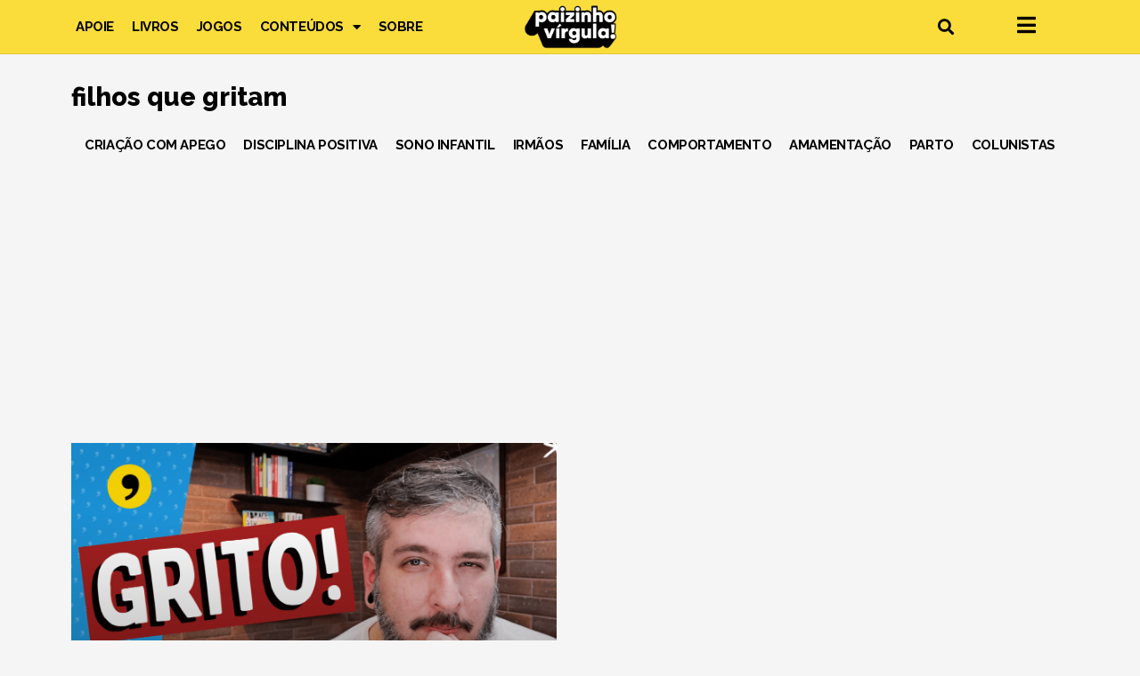

--- FILE ---
content_type: text/html; charset=utf-8
request_url: https://www.google.com/recaptcha/api2/aframe
body_size: 265
content:
<!DOCTYPE HTML><html><head><meta http-equiv="content-type" content="text/html; charset=UTF-8"></head><body><script nonce="ipl3uRO5ityOJa5EPiVo0Q">/** Anti-fraud and anti-abuse applications only. See google.com/recaptcha */ try{var clients={'sodar':'https://pagead2.googlesyndication.com/pagead/sodar?'};window.addEventListener("message",function(a){try{if(a.source===window.parent){var b=JSON.parse(a.data);var c=clients[b['id']];if(c){var d=document.createElement('img');d.src=c+b['params']+'&rc='+(localStorage.getItem("rc::a")?sessionStorage.getItem("rc::b"):"");window.document.body.appendChild(d);sessionStorage.setItem("rc::e",parseInt(sessionStorage.getItem("rc::e")||0)+1);localStorage.setItem("rc::h",'1768978216924');}}}catch(b){}});window.parent.postMessage("_grecaptcha_ready", "*");}catch(b){}</script></body></html>